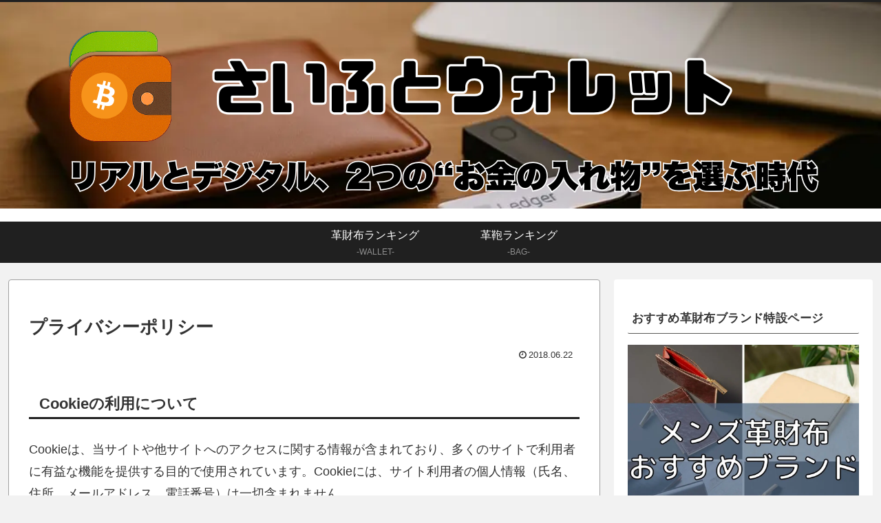

--- FILE ---
content_type: text/html; charset=utf-8
request_url: https://www.google.com/recaptcha/api2/anchor?ar=1&k=6Lcsj4gdAAAAAHd-UIMPwdE301aaSAYjAjkRzSc0&co=aHR0cHM6Ly9jb29sLWxlYXRoZXIuY29tOjQ0Mw..&hl=en&v=PoyoqOPhxBO7pBk68S4YbpHZ&size=invisible&anchor-ms=20000&execute-ms=30000&cb=eo210wolcuei
body_size: 48754
content:
<!DOCTYPE HTML><html dir="ltr" lang="en"><head><meta http-equiv="Content-Type" content="text/html; charset=UTF-8">
<meta http-equiv="X-UA-Compatible" content="IE=edge">
<title>reCAPTCHA</title>
<style type="text/css">
/* cyrillic-ext */
@font-face {
  font-family: 'Roboto';
  font-style: normal;
  font-weight: 400;
  font-stretch: 100%;
  src: url(//fonts.gstatic.com/s/roboto/v48/KFO7CnqEu92Fr1ME7kSn66aGLdTylUAMa3GUBHMdazTgWw.woff2) format('woff2');
  unicode-range: U+0460-052F, U+1C80-1C8A, U+20B4, U+2DE0-2DFF, U+A640-A69F, U+FE2E-FE2F;
}
/* cyrillic */
@font-face {
  font-family: 'Roboto';
  font-style: normal;
  font-weight: 400;
  font-stretch: 100%;
  src: url(//fonts.gstatic.com/s/roboto/v48/KFO7CnqEu92Fr1ME7kSn66aGLdTylUAMa3iUBHMdazTgWw.woff2) format('woff2');
  unicode-range: U+0301, U+0400-045F, U+0490-0491, U+04B0-04B1, U+2116;
}
/* greek-ext */
@font-face {
  font-family: 'Roboto';
  font-style: normal;
  font-weight: 400;
  font-stretch: 100%;
  src: url(//fonts.gstatic.com/s/roboto/v48/KFO7CnqEu92Fr1ME7kSn66aGLdTylUAMa3CUBHMdazTgWw.woff2) format('woff2');
  unicode-range: U+1F00-1FFF;
}
/* greek */
@font-face {
  font-family: 'Roboto';
  font-style: normal;
  font-weight: 400;
  font-stretch: 100%;
  src: url(//fonts.gstatic.com/s/roboto/v48/KFO7CnqEu92Fr1ME7kSn66aGLdTylUAMa3-UBHMdazTgWw.woff2) format('woff2');
  unicode-range: U+0370-0377, U+037A-037F, U+0384-038A, U+038C, U+038E-03A1, U+03A3-03FF;
}
/* math */
@font-face {
  font-family: 'Roboto';
  font-style: normal;
  font-weight: 400;
  font-stretch: 100%;
  src: url(//fonts.gstatic.com/s/roboto/v48/KFO7CnqEu92Fr1ME7kSn66aGLdTylUAMawCUBHMdazTgWw.woff2) format('woff2');
  unicode-range: U+0302-0303, U+0305, U+0307-0308, U+0310, U+0312, U+0315, U+031A, U+0326-0327, U+032C, U+032F-0330, U+0332-0333, U+0338, U+033A, U+0346, U+034D, U+0391-03A1, U+03A3-03A9, U+03B1-03C9, U+03D1, U+03D5-03D6, U+03F0-03F1, U+03F4-03F5, U+2016-2017, U+2034-2038, U+203C, U+2040, U+2043, U+2047, U+2050, U+2057, U+205F, U+2070-2071, U+2074-208E, U+2090-209C, U+20D0-20DC, U+20E1, U+20E5-20EF, U+2100-2112, U+2114-2115, U+2117-2121, U+2123-214F, U+2190, U+2192, U+2194-21AE, U+21B0-21E5, U+21F1-21F2, U+21F4-2211, U+2213-2214, U+2216-22FF, U+2308-230B, U+2310, U+2319, U+231C-2321, U+2336-237A, U+237C, U+2395, U+239B-23B7, U+23D0, U+23DC-23E1, U+2474-2475, U+25AF, U+25B3, U+25B7, U+25BD, U+25C1, U+25CA, U+25CC, U+25FB, U+266D-266F, U+27C0-27FF, U+2900-2AFF, U+2B0E-2B11, U+2B30-2B4C, U+2BFE, U+3030, U+FF5B, U+FF5D, U+1D400-1D7FF, U+1EE00-1EEFF;
}
/* symbols */
@font-face {
  font-family: 'Roboto';
  font-style: normal;
  font-weight: 400;
  font-stretch: 100%;
  src: url(//fonts.gstatic.com/s/roboto/v48/KFO7CnqEu92Fr1ME7kSn66aGLdTylUAMaxKUBHMdazTgWw.woff2) format('woff2');
  unicode-range: U+0001-000C, U+000E-001F, U+007F-009F, U+20DD-20E0, U+20E2-20E4, U+2150-218F, U+2190, U+2192, U+2194-2199, U+21AF, U+21E6-21F0, U+21F3, U+2218-2219, U+2299, U+22C4-22C6, U+2300-243F, U+2440-244A, U+2460-24FF, U+25A0-27BF, U+2800-28FF, U+2921-2922, U+2981, U+29BF, U+29EB, U+2B00-2BFF, U+4DC0-4DFF, U+FFF9-FFFB, U+10140-1018E, U+10190-1019C, U+101A0, U+101D0-101FD, U+102E0-102FB, U+10E60-10E7E, U+1D2C0-1D2D3, U+1D2E0-1D37F, U+1F000-1F0FF, U+1F100-1F1AD, U+1F1E6-1F1FF, U+1F30D-1F30F, U+1F315, U+1F31C, U+1F31E, U+1F320-1F32C, U+1F336, U+1F378, U+1F37D, U+1F382, U+1F393-1F39F, U+1F3A7-1F3A8, U+1F3AC-1F3AF, U+1F3C2, U+1F3C4-1F3C6, U+1F3CA-1F3CE, U+1F3D4-1F3E0, U+1F3ED, U+1F3F1-1F3F3, U+1F3F5-1F3F7, U+1F408, U+1F415, U+1F41F, U+1F426, U+1F43F, U+1F441-1F442, U+1F444, U+1F446-1F449, U+1F44C-1F44E, U+1F453, U+1F46A, U+1F47D, U+1F4A3, U+1F4B0, U+1F4B3, U+1F4B9, U+1F4BB, U+1F4BF, U+1F4C8-1F4CB, U+1F4D6, U+1F4DA, U+1F4DF, U+1F4E3-1F4E6, U+1F4EA-1F4ED, U+1F4F7, U+1F4F9-1F4FB, U+1F4FD-1F4FE, U+1F503, U+1F507-1F50B, U+1F50D, U+1F512-1F513, U+1F53E-1F54A, U+1F54F-1F5FA, U+1F610, U+1F650-1F67F, U+1F687, U+1F68D, U+1F691, U+1F694, U+1F698, U+1F6AD, U+1F6B2, U+1F6B9-1F6BA, U+1F6BC, U+1F6C6-1F6CF, U+1F6D3-1F6D7, U+1F6E0-1F6EA, U+1F6F0-1F6F3, U+1F6F7-1F6FC, U+1F700-1F7FF, U+1F800-1F80B, U+1F810-1F847, U+1F850-1F859, U+1F860-1F887, U+1F890-1F8AD, U+1F8B0-1F8BB, U+1F8C0-1F8C1, U+1F900-1F90B, U+1F93B, U+1F946, U+1F984, U+1F996, U+1F9E9, U+1FA00-1FA6F, U+1FA70-1FA7C, U+1FA80-1FA89, U+1FA8F-1FAC6, U+1FACE-1FADC, U+1FADF-1FAE9, U+1FAF0-1FAF8, U+1FB00-1FBFF;
}
/* vietnamese */
@font-face {
  font-family: 'Roboto';
  font-style: normal;
  font-weight: 400;
  font-stretch: 100%;
  src: url(//fonts.gstatic.com/s/roboto/v48/KFO7CnqEu92Fr1ME7kSn66aGLdTylUAMa3OUBHMdazTgWw.woff2) format('woff2');
  unicode-range: U+0102-0103, U+0110-0111, U+0128-0129, U+0168-0169, U+01A0-01A1, U+01AF-01B0, U+0300-0301, U+0303-0304, U+0308-0309, U+0323, U+0329, U+1EA0-1EF9, U+20AB;
}
/* latin-ext */
@font-face {
  font-family: 'Roboto';
  font-style: normal;
  font-weight: 400;
  font-stretch: 100%;
  src: url(//fonts.gstatic.com/s/roboto/v48/KFO7CnqEu92Fr1ME7kSn66aGLdTylUAMa3KUBHMdazTgWw.woff2) format('woff2');
  unicode-range: U+0100-02BA, U+02BD-02C5, U+02C7-02CC, U+02CE-02D7, U+02DD-02FF, U+0304, U+0308, U+0329, U+1D00-1DBF, U+1E00-1E9F, U+1EF2-1EFF, U+2020, U+20A0-20AB, U+20AD-20C0, U+2113, U+2C60-2C7F, U+A720-A7FF;
}
/* latin */
@font-face {
  font-family: 'Roboto';
  font-style: normal;
  font-weight: 400;
  font-stretch: 100%;
  src: url(//fonts.gstatic.com/s/roboto/v48/KFO7CnqEu92Fr1ME7kSn66aGLdTylUAMa3yUBHMdazQ.woff2) format('woff2');
  unicode-range: U+0000-00FF, U+0131, U+0152-0153, U+02BB-02BC, U+02C6, U+02DA, U+02DC, U+0304, U+0308, U+0329, U+2000-206F, U+20AC, U+2122, U+2191, U+2193, U+2212, U+2215, U+FEFF, U+FFFD;
}
/* cyrillic-ext */
@font-face {
  font-family: 'Roboto';
  font-style: normal;
  font-weight: 500;
  font-stretch: 100%;
  src: url(//fonts.gstatic.com/s/roboto/v48/KFO7CnqEu92Fr1ME7kSn66aGLdTylUAMa3GUBHMdazTgWw.woff2) format('woff2');
  unicode-range: U+0460-052F, U+1C80-1C8A, U+20B4, U+2DE0-2DFF, U+A640-A69F, U+FE2E-FE2F;
}
/* cyrillic */
@font-face {
  font-family: 'Roboto';
  font-style: normal;
  font-weight: 500;
  font-stretch: 100%;
  src: url(//fonts.gstatic.com/s/roboto/v48/KFO7CnqEu92Fr1ME7kSn66aGLdTylUAMa3iUBHMdazTgWw.woff2) format('woff2');
  unicode-range: U+0301, U+0400-045F, U+0490-0491, U+04B0-04B1, U+2116;
}
/* greek-ext */
@font-face {
  font-family: 'Roboto';
  font-style: normal;
  font-weight: 500;
  font-stretch: 100%;
  src: url(//fonts.gstatic.com/s/roboto/v48/KFO7CnqEu92Fr1ME7kSn66aGLdTylUAMa3CUBHMdazTgWw.woff2) format('woff2');
  unicode-range: U+1F00-1FFF;
}
/* greek */
@font-face {
  font-family: 'Roboto';
  font-style: normal;
  font-weight: 500;
  font-stretch: 100%;
  src: url(//fonts.gstatic.com/s/roboto/v48/KFO7CnqEu92Fr1ME7kSn66aGLdTylUAMa3-UBHMdazTgWw.woff2) format('woff2');
  unicode-range: U+0370-0377, U+037A-037F, U+0384-038A, U+038C, U+038E-03A1, U+03A3-03FF;
}
/* math */
@font-face {
  font-family: 'Roboto';
  font-style: normal;
  font-weight: 500;
  font-stretch: 100%;
  src: url(//fonts.gstatic.com/s/roboto/v48/KFO7CnqEu92Fr1ME7kSn66aGLdTylUAMawCUBHMdazTgWw.woff2) format('woff2');
  unicode-range: U+0302-0303, U+0305, U+0307-0308, U+0310, U+0312, U+0315, U+031A, U+0326-0327, U+032C, U+032F-0330, U+0332-0333, U+0338, U+033A, U+0346, U+034D, U+0391-03A1, U+03A3-03A9, U+03B1-03C9, U+03D1, U+03D5-03D6, U+03F0-03F1, U+03F4-03F5, U+2016-2017, U+2034-2038, U+203C, U+2040, U+2043, U+2047, U+2050, U+2057, U+205F, U+2070-2071, U+2074-208E, U+2090-209C, U+20D0-20DC, U+20E1, U+20E5-20EF, U+2100-2112, U+2114-2115, U+2117-2121, U+2123-214F, U+2190, U+2192, U+2194-21AE, U+21B0-21E5, U+21F1-21F2, U+21F4-2211, U+2213-2214, U+2216-22FF, U+2308-230B, U+2310, U+2319, U+231C-2321, U+2336-237A, U+237C, U+2395, U+239B-23B7, U+23D0, U+23DC-23E1, U+2474-2475, U+25AF, U+25B3, U+25B7, U+25BD, U+25C1, U+25CA, U+25CC, U+25FB, U+266D-266F, U+27C0-27FF, U+2900-2AFF, U+2B0E-2B11, U+2B30-2B4C, U+2BFE, U+3030, U+FF5B, U+FF5D, U+1D400-1D7FF, U+1EE00-1EEFF;
}
/* symbols */
@font-face {
  font-family: 'Roboto';
  font-style: normal;
  font-weight: 500;
  font-stretch: 100%;
  src: url(//fonts.gstatic.com/s/roboto/v48/KFO7CnqEu92Fr1ME7kSn66aGLdTylUAMaxKUBHMdazTgWw.woff2) format('woff2');
  unicode-range: U+0001-000C, U+000E-001F, U+007F-009F, U+20DD-20E0, U+20E2-20E4, U+2150-218F, U+2190, U+2192, U+2194-2199, U+21AF, U+21E6-21F0, U+21F3, U+2218-2219, U+2299, U+22C4-22C6, U+2300-243F, U+2440-244A, U+2460-24FF, U+25A0-27BF, U+2800-28FF, U+2921-2922, U+2981, U+29BF, U+29EB, U+2B00-2BFF, U+4DC0-4DFF, U+FFF9-FFFB, U+10140-1018E, U+10190-1019C, U+101A0, U+101D0-101FD, U+102E0-102FB, U+10E60-10E7E, U+1D2C0-1D2D3, U+1D2E0-1D37F, U+1F000-1F0FF, U+1F100-1F1AD, U+1F1E6-1F1FF, U+1F30D-1F30F, U+1F315, U+1F31C, U+1F31E, U+1F320-1F32C, U+1F336, U+1F378, U+1F37D, U+1F382, U+1F393-1F39F, U+1F3A7-1F3A8, U+1F3AC-1F3AF, U+1F3C2, U+1F3C4-1F3C6, U+1F3CA-1F3CE, U+1F3D4-1F3E0, U+1F3ED, U+1F3F1-1F3F3, U+1F3F5-1F3F7, U+1F408, U+1F415, U+1F41F, U+1F426, U+1F43F, U+1F441-1F442, U+1F444, U+1F446-1F449, U+1F44C-1F44E, U+1F453, U+1F46A, U+1F47D, U+1F4A3, U+1F4B0, U+1F4B3, U+1F4B9, U+1F4BB, U+1F4BF, U+1F4C8-1F4CB, U+1F4D6, U+1F4DA, U+1F4DF, U+1F4E3-1F4E6, U+1F4EA-1F4ED, U+1F4F7, U+1F4F9-1F4FB, U+1F4FD-1F4FE, U+1F503, U+1F507-1F50B, U+1F50D, U+1F512-1F513, U+1F53E-1F54A, U+1F54F-1F5FA, U+1F610, U+1F650-1F67F, U+1F687, U+1F68D, U+1F691, U+1F694, U+1F698, U+1F6AD, U+1F6B2, U+1F6B9-1F6BA, U+1F6BC, U+1F6C6-1F6CF, U+1F6D3-1F6D7, U+1F6E0-1F6EA, U+1F6F0-1F6F3, U+1F6F7-1F6FC, U+1F700-1F7FF, U+1F800-1F80B, U+1F810-1F847, U+1F850-1F859, U+1F860-1F887, U+1F890-1F8AD, U+1F8B0-1F8BB, U+1F8C0-1F8C1, U+1F900-1F90B, U+1F93B, U+1F946, U+1F984, U+1F996, U+1F9E9, U+1FA00-1FA6F, U+1FA70-1FA7C, U+1FA80-1FA89, U+1FA8F-1FAC6, U+1FACE-1FADC, U+1FADF-1FAE9, U+1FAF0-1FAF8, U+1FB00-1FBFF;
}
/* vietnamese */
@font-face {
  font-family: 'Roboto';
  font-style: normal;
  font-weight: 500;
  font-stretch: 100%;
  src: url(//fonts.gstatic.com/s/roboto/v48/KFO7CnqEu92Fr1ME7kSn66aGLdTylUAMa3OUBHMdazTgWw.woff2) format('woff2');
  unicode-range: U+0102-0103, U+0110-0111, U+0128-0129, U+0168-0169, U+01A0-01A1, U+01AF-01B0, U+0300-0301, U+0303-0304, U+0308-0309, U+0323, U+0329, U+1EA0-1EF9, U+20AB;
}
/* latin-ext */
@font-face {
  font-family: 'Roboto';
  font-style: normal;
  font-weight: 500;
  font-stretch: 100%;
  src: url(//fonts.gstatic.com/s/roboto/v48/KFO7CnqEu92Fr1ME7kSn66aGLdTylUAMa3KUBHMdazTgWw.woff2) format('woff2');
  unicode-range: U+0100-02BA, U+02BD-02C5, U+02C7-02CC, U+02CE-02D7, U+02DD-02FF, U+0304, U+0308, U+0329, U+1D00-1DBF, U+1E00-1E9F, U+1EF2-1EFF, U+2020, U+20A0-20AB, U+20AD-20C0, U+2113, U+2C60-2C7F, U+A720-A7FF;
}
/* latin */
@font-face {
  font-family: 'Roboto';
  font-style: normal;
  font-weight: 500;
  font-stretch: 100%;
  src: url(//fonts.gstatic.com/s/roboto/v48/KFO7CnqEu92Fr1ME7kSn66aGLdTylUAMa3yUBHMdazQ.woff2) format('woff2');
  unicode-range: U+0000-00FF, U+0131, U+0152-0153, U+02BB-02BC, U+02C6, U+02DA, U+02DC, U+0304, U+0308, U+0329, U+2000-206F, U+20AC, U+2122, U+2191, U+2193, U+2212, U+2215, U+FEFF, U+FFFD;
}
/* cyrillic-ext */
@font-face {
  font-family: 'Roboto';
  font-style: normal;
  font-weight: 900;
  font-stretch: 100%;
  src: url(//fonts.gstatic.com/s/roboto/v48/KFO7CnqEu92Fr1ME7kSn66aGLdTylUAMa3GUBHMdazTgWw.woff2) format('woff2');
  unicode-range: U+0460-052F, U+1C80-1C8A, U+20B4, U+2DE0-2DFF, U+A640-A69F, U+FE2E-FE2F;
}
/* cyrillic */
@font-face {
  font-family: 'Roboto';
  font-style: normal;
  font-weight: 900;
  font-stretch: 100%;
  src: url(//fonts.gstatic.com/s/roboto/v48/KFO7CnqEu92Fr1ME7kSn66aGLdTylUAMa3iUBHMdazTgWw.woff2) format('woff2');
  unicode-range: U+0301, U+0400-045F, U+0490-0491, U+04B0-04B1, U+2116;
}
/* greek-ext */
@font-face {
  font-family: 'Roboto';
  font-style: normal;
  font-weight: 900;
  font-stretch: 100%;
  src: url(//fonts.gstatic.com/s/roboto/v48/KFO7CnqEu92Fr1ME7kSn66aGLdTylUAMa3CUBHMdazTgWw.woff2) format('woff2');
  unicode-range: U+1F00-1FFF;
}
/* greek */
@font-face {
  font-family: 'Roboto';
  font-style: normal;
  font-weight: 900;
  font-stretch: 100%;
  src: url(//fonts.gstatic.com/s/roboto/v48/KFO7CnqEu92Fr1ME7kSn66aGLdTylUAMa3-UBHMdazTgWw.woff2) format('woff2');
  unicode-range: U+0370-0377, U+037A-037F, U+0384-038A, U+038C, U+038E-03A1, U+03A3-03FF;
}
/* math */
@font-face {
  font-family: 'Roboto';
  font-style: normal;
  font-weight: 900;
  font-stretch: 100%;
  src: url(//fonts.gstatic.com/s/roboto/v48/KFO7CnqEu92Fr1ME7kSn66aGLdTylUAMawCUBHMdazTgWw.woff2) format('woff2');
  unicode-range: U+0302-0303, U+0305, U+0307-0308, U+0310, U+0312, U+0315, U+031A, U+0326-0327, U+032C, U+032F-0330, U+0332-0333, U+0338, U+033A, U+0346, U+034D, U+0391-03A1, U+03A3-03A9, U+03B1-03C9, U+03D1, U+03D5-03D6, U+03F0-03F1, U+03F4-03F5, U+2016-2017, U+2034-2038, U+203C, U+2040, U+2043, U+2047, U+2050, U+2057, U+205F, U+2070-2071, U+2074-208E, U+2090-209C, U+20D0-20DC, U+20E1, U+20E5-20EF, U+2100-2112, U+2114-2115, U+2117-2121, U+2123-214F, U+2190, U+2192, U+2194-21AE, U+21B0-21E5, U+21F1-21F2, U+21F4-2211, U+2213-2214, U+2216-22FF, U+2308-230B, U+2310, U+2319, U+231C-2321, U+2336-237A, U+237C, U+2395, U+239B-23B7, U+23D0, U+23DC-23E1, U+2474-2475, U+25AF, U+25B3, U+25B7, U+25BD, U+25C1, U+25CA, U+25CC, U+25FB, U+266D-266F, U+27C0-27FF, U+2900-2AFF, U+2B0E-2B11, U+2B30-2B4C, U+2BFE, U+3030, U+FF5B, U+FF5D, U+1D400-1D7FF, U+1EE00-1EEFF;
}
/* symbols */
@font-face {
  font-family: 'Roboto';
  font-style: normal;
  font-weight: 900;
  font-stretch: 100%;
  src: url(//fonts.gstatic.com/s/roboto/v48/KFO7CnqEu92Fr1ME7kSn66aGLdTylUAMaxKUBHMdazTgWw.woff2) format('woff2');
  unicode-range: U+0001-000C, U+000E-001F, U+007F-009F, U+20DD-20E0, U+20E2-20E4, U+2150-218F, U+2190, U+2192, U+2194-2199, U+21AF, U+21E6-21F0, U+21F3, U+2218-2219, U+2299, U+22C4-22C6, U+2300-243F, U+2440-244A, U+2460-24FF, U+25A0-27BF, U+2800-28FF, U+2921-2922, U+2981, U+29BF, U+29EB, U+2B00-2BFF, U+4DC0-4DFF, U+FFF9-FFFB, U+10140-1018E, U+10190-1019C, U+101A0, U+101D0-101FD, U+102E0-102FB, U+10E60-10E7E, U+1D2C0-1D2D3, U+1D2E0-1D37F, U+1F000-1F0FF, U+1F100-1F1AD, U+1F1E6-1F1FF, U+1F30D-1F30F, U+1F315, U+1F31C, U+1F31E, U+1F320-1F32C, U+1F336, U+1F378, U+1F37D, U+1F382, U+1F393-1F39F, U+1F3A7-1F3A8, U+1F3AC-1F3AF, U+1F3C2, U+1F3C4-1F3C6, U+1F3CA-1F3CE, U+1F3D4-1F3E0, U+1F3ED, U+1F3F1-1F3F3, U+1F3F5-1F3F7, U+1F408, U+1F415, U+1F41F, U+1F426, U+1F43F, U+1F441-1F442, U+1F444, U+1F446-1F449, U+1F44C-1F44E, U+1F453, U+1F46A, U+1F47D, U+1F4A3, U+1F4B0, U+1F4B3, U+1F4B9, U+1F4BB, U+1F4BF, U+1F4C8-1F4CB, U+1F4D6, U+1F4DA, U+1F4DF, U+1F4E3-1F4E6, U+1F4EA-1F4ED, U+1F4F7, U+1F4F9-1F4FB, U+1F4FD-1F4FE, U+1F503, U+1F507-1F50B, U+1F50D, U+1F512-1F513, U+1F53E-1F54A, U+1F54F-1F5FA, U+1F610, U+1F650-1F67F, U+1F687, U+1F68D, U+1F691, U+1F694, U+1F698, U+1F6AD, U+1F6B2, U+1F6B9-1F6BA, U+1F6BC, U+1F6C6-1F6CF, U+1F6D3-1F6D7, U+1F6E0-1F6EA, U+1F6F0-1F6F3, U+1F6F7-1F6FC, U+1F700-1F7FF, U+1F800-1F80B, U+1F810-1F847, U+1F850-1F859, U+1F860-1F887, U+1F890-1F8AD, U+1F8B0-1F8BB, U+1F8C0-1F8C1, U+1F900-1F90B, U+1F93B, U+1F946, U+1F984, U+1F996, U+1F9E9, U+1FA00-1FA6F, U+1FA70-1FA7C, U+1FA80-1FA89, U+1FA8F-1FAC6, U+1FACE-1FADC, U+1FADF-1FAE9, U+1FAF0-1FAF8, U+1FB00-1FBFF;
}
/* vietnamese */
@font-face {
  font-family: 'Roboto';
  font-style: normal;
  font-weight: 900;
  font-stretch: 100%;
  src: url(//fonts.gstatic.com/s/roboto/v48/KFO7CnqEu92Fr1ME7kSn66aGLdTylUAMa3OUBHMdazTgWw.woff2) format('woff2');
  unicode-range: U+0102-0103, U+0110-0111, U+0128-0129, U+0168-0169, U+01A0-01A1, U+01AF-01B0, U+0300-0301, U+0303-0304, U+0308-0309, U+0323, U+0329, U+1EA0-1EF9, U+20AB;
}
/* latin-ext */
@font-face {
  font-family: 'Roboto';
  font-style: normal;
  font-weight: 900;
  font-stretch: 100%;
  src: url(//fonts.gstatic.com/s/roboto/v48/KFO7CnqEu92Fr1ME7kSn66aGLdTylUAMa3KUBHMdazTgWw.woff2) format('woff2');
  unicode-range: U+0100-02BA, U+02BD-02C5, U+02C7-02CC, U+02CE-02D7, U+02DD-02FF, U+0304, U+0308, U+0329, U+1D00-1DBF, U+1E00-1E9F, U+1EF2-1EFF, U+2020, U+20A0-20AB, U+20AD-20C0, U+2113, U+2C60-2C7F, U+A720-A7FF;
}
/* latin */
@font-face {
  font-family: 'Roboto';
  font-style: normal;
  font-weight: 900;
  font-stretch: 100%;
  src: url(//fonts.gstatic.com/s/roboto/v48/KFO7CnqEu92Fr1ME7kSn66aGLdTylUAMa3yUBHMdazQ.woff2) format('woff2');
  unicode-range: U+0000-00FF, U+0131, U+0152-0153, U+02BB-02BC, U+02C6, U+02DA, U+02DC, U+0304, U+0308, U+0329, U+2000-206F, U+20AC, U+2122, U+2191, U+2193, U+2212, U+2215, U+FEFF, U+FFFD;
}

</style>
<link rel="stylesheet" type="text/css" href="https://www.gstatic.com/recaptcha/releases/PoyoqOPhxBO7pBk68S4YbpHZ/styles__ltr.css">
<script nonce="D_cFZ4brnmuwGiZu-jYASQ" type="text/javascript">window['__recaptcha_api'] = 'https://www.google.com/recaptcha/api2/';</script>
<script type="text/javascript" src="https://www.gstatic.com/recaptcha/releases/PoyoqOPhxBO7pBk68S4YbpHZ/recaptcha__en.js" nonce="D_cFZ4brnmuwGiZu-jYASQ">
      
    </script></head>
<body><div id="rc-anchor-alert" class="rc-anchor-alert"></div>
<input type="hidden" id="recaptcha-token" value="[base64]">
<script type="text/javascript" nonce="D_cFZ4brnmuwGiZu-jYASQ">
      recaptcha.anchor.Main.init("[\x22ainput\x22,[\x22bgdata\x22,\x22\x22,\[base64]/[base64]/[base64]/[base64]/[base64]/UltsKytdPUU6KEU8MjA0OD9SW2wrK109RT4+NnwxOTI6KChFJjY0NTEyKT09NTUyOTYmJk0rMTxjLmxlbmd0aCYmKGMuY2hhckNvZGVBdChNKzEpJjY0NTEyKT09NTYzMjA/[base64]/[base64]/[base64]/[base64]/[base64]/[base64]/[base64]\x22,\[base64]\\u003d\x22,\x22d8ObwqA4w69Zw73CscOvw6zCg3BncRvDp8OsXllCXMKFw7c1LX/CisOPwrLClgVFw4wYfUknwpwew7LCrcK0wq8OwqjCu8O3wrxMwp4iw6JmB1/DpDdZIBF+w6Y/VHxwHMK7wofDgBB5VmUnwqLDi8KBNw8cJEYJwonDtcKdw6bCosOwwrAGw5zDn8OZwpt1QsKYw5HDhMKxwrbCgGttw5jClMK+b8O/M8KRw4rDpcORfsODbDwKbArDoTgvw7IqwqHDk03DqAzCncOKw5TDhwfDscOceC/DqhtPwr4/O8O0JETDqHjCgGtHEcOcFDbCjDtww4DChAcKw5HCmB/DoVtJwrhBfiodwoEUwoVQWCDDnVV5dcOVw5EVwr/Dn8KEHMOyRsKPw5rDmsOmZnBmw5fDp8K0w4NQw6DCs3PCisO2w4lKwp98w4/DosOfw7MmQhDCjDgrwpshw67DucOrwpcKNkRawpRhw4nDpxbCusOGw7w6wqxPwqIYZcOhwrXCrFpJwpUjNF85w5jDqWrCgRZ5w4EVw4rCiFLClAbDlMOuw5pFJsOuw7jCqR8UOsOAw7Izw5J1X8KkY8Kyw7djYCMMwqwMwoIMDSpiw5ssw7ZLwrgOw7AVBigsWyF/[base64]/[base64]/CqGvDicKTw6TCmDvDui/DuxXDssKLworClcOdAsKFw4M/[base64]/[base64]/wqbCpDomM3/CkkDCksKrw43CoVLDmkQ2cTgNT8KiwqVHwqvDnsKawobDlXzCoywkwrIRV8KswrbDvMO5w7bCmC0CwqpHG8K7woHCosOKaFU+woY/AsOWWsKlw5oqRzXDmVwxw6zClcKKX3sQbE3CvcKIB8O/wqbDkcK1E8KEw50mG8OSZyrDl13DtsORYMOew53CpMKowq1uXw0OwrsMWWrCkcOtw41kfnXDgCvDr8KlwoVdBT5ew7XCqiIVwoA+FCDDv8OJw5nCsFBQw69BwoPCphHDmV1uwrjDq2HDnMKEw55KSMOgwrvDlTnClk/[base64]/w7LDtmPDvsOFwrd/w5U+LQDCsjwpW03CsFjCnsKoKcO6AcK+wrjCiMOSwpRSMsOqwqF+SmLDncKJCSbCmTltDU7DpMOPw6HDksO/woE4woDCusKPw5FOw4V4w4onw73Cnw5owrgQwr8Bw5QdScKOWsKkQMKFw7wLMsK3wrlWccO7w5cFwqVxwrYiw4zCgsOyPcOOw7zCqT82wphYw7Q1ZCBUw4jDnsKwwr7DkD/CrcOpOsKEw6kQMsODwph2WX7CpsOWwp/DoDDCncKaPcKGw77DsGXCnMKywqYRwobDoTlAbCAnU8O8woc1wozCjMK+VsKHwqDDusKiwrPCjMO0dngGZMOPO8K0UlshVWrDsTR8w4FKT0jCjMO7HMOEY8OYwpwgwojDoTVDw57DkMKOdsOqdwbDqsKtwpdAXzPCkcKUfWRSwpAoW8Kcw6EXw7TCrT/CpTLChxfDnsOgHMKDwpvDoHvDi8OQwq7ClHEgJMOFesKNw63CgnvDmcKBOsKdw5fDksOmJF9Ew4/CqCLCrwfDq1dtQsOwTHVqHsKNw5jCosO7V23CjjnDvBfChcK+w5F0wrYgW8O6w67DvsO/w54hwoxLM8OFbGhfwqlpVkzDm8OwfMONw57DlEItBBrDpCTDosKYw7zCgcOUwqPDlAo4w4DDo2/[base64]/DtcKYGRnDpQd/XMOBRwfCjsKFKwPDmsOSPMKRwrxRwpDDvjHDmU3Cu0fCgnPCu0/DvcKUHkEPwolaw7AEEMK6ZsKWJw9/FjHDmB/DoRXDrnbDmk7DrsKWwoBNwpvDvsKuVnzDmi7CicK8LCjCs27DscKvw7s/MMKcOU84woDCrEXDqk/DhsKMV8KkwovDmj8FY1TCsjfDiVbClioCUG7Cm8O0wq8Cw5DDr8KffkzCuWAEaXHDssKvw4HDs0TDl8KGLC/Dr8KUCk1+wpZXwpDDl8OKaWLCh8OBDjsPdMKPOTvDvhjCssObDX/CmDEyS8K/[base64]/CmcO+Nl3DlwY7FzFuewwRwopzRTnDkxzDt8KyBnJiC8K/HsOIwrlffCrDjDXCiHErw4sBHnLDg8O3w4rDp3bDt8KMesOIw4EIOBFpPDbDhB1Bw6TDrMO6NWTDuMKhKVdIJcKDwqLDosKiw67DmxbCs8OKdA3CuMK6wp8Qw77Cqk7CrcOIHsO2w6s/[base64]/d8OqQG3DlcOvByUyw57DtADDusKLGcOCE8ONwqfCrGkBHStsw7QVHsKcw7EFAcORw7XDiU7CvAgxw7DDskhEw6x0AmZEw4TCucOGPyLDm8KqFsKnQ8KUbsOOw43DkXzDmMKfD8O4DGbDsT3CnsOGw6XCr0pGRcOSwphXHWpQd2fDrXYRbsOmw6pUwpFYeULCiT/CpkZjw4pSwo7Dh8KQwpvCusOsMAdGwpUeS8KrZU9MBSzCoF9rcyN4wpQUR0lQWEt1UnJSCBtPw7c6KQDCo8OYeMOBwpXDlCLDmMOUE8K/fFs8wrLDt8KFXzkEw6MrbcK4wrLCiSfCh8KiTSbCscKzw6/DqsO+w78+wrvChcOIDzQRw4LCpnHCmgPDvF4hUzY/fA1wworCn8O3w6I+w5HCr8KlTwPDocK3ZCzCsHbDpCzDp3ANw6NtwrLCuD9Fw7/ChURmOFbCogdSZxvDqzkDw7DCtcOtDMOjw5HClcOlHMKuPsKtwrhjwolEwqrCnxnCjgtMwpPDiQZtwo7CnRDDnsO2B8O1S3dOJ8K5OTUHw5zCj8O+w5MEdMO2WG/ClBjDkDDCh8KgGxViVsO8w5TCrifClcOXwpTDsT1jUWvCjsOWw6HCt8KqwpTCqj9mwo3Di8OfwrVOwr8Hw78LB3MYw4DCisKkWgPCt8OeXy/Dg2jDp8OBFB9lwqQuwrRBwpRsw6/DlFgBw6IGcsOpw6Y2w6DDnC1QHsKLwrzDu8K/[base64]/N8O/[base64]/L1jDmgMZwokew5NswpTDqMOmcsK/wrHDg2k7wrU9H8OnQg3Dhghuw41uFU17wojCmgICA8KCSsORIMKvIcKWNxzChlrCn8KdEcK1eQ3Cs0jChsKuO8OYwqQIdcKjDsKbwp3CocKjwokvS8KTwoLDp3rDgcOAwo3ChsK1ImhobifCkWbCvBgjBcOXATPDhcK/wq8OPwcPwrfDv8KzZgrCpyFWwrTCkE9NcMKhKMOfw7QOw5V1RgYEw5fCqyvCh8K+WGoXXTYPIn3CgMO5UzXDlyDDmnYadcOYw63CqcKQOjFiwqsxwqHCrDckWnHCsQ45wrh4wrB+ZU8lFcO3wqjCpMOKwoJzw6XDjsKLKCHCmsOkwpRDwoLCp2/[base64]/DnhpxwprDisOkK1TChxTDvcO7CMK2WsKJbcOvwqDCrXshw6E8wp7DuDTCvsOjE8OkwrTDscOsw4Auwrlcw4gfbyzCmsKaJsKFVcOvVHnDj3/DjsKKw5PDk3kfwptxw4bDvMOtwoZ1w7LCosKSUcO2A8KPPsOYfm/[base64]/[base64]/DhgPCm8KWw4JDPBlIL8OZw79pEMKTwqHDqMONYyjDoMO4XcOJwoHCrcKYTsO9ATgEWx7CgcOpZ8KDbkJbw7HChyEFGMOREQduwr/Dm8OMZ1TCrcKVw6xLF8KSPcOpwqlBw55QZsOew60BK0RkTxxuRE/[base64]/[base64]/LMOhw6HCkcOqwrvDgwITw4HCqFg6L8O0TcKES8KPSsOnLRF2fcOhw4PDjsO/wrXCvsKafk5mL8K+AmQMwpvDlsKTw7DCisKcKMKMEB1zFw4hQDhFW8OlE8KywofCu8OVwq1Mw5rCp8O4w51QS8OrR8KVXsOQw6okw6XDjsOCwprDqcOEwpFeJkHCikfCnMOTcVzCosKdw7fDtCPCpWDCncK9wqVbP8OsdsOZw6/DnHXDgUk6wqPDn8KTFMO4w7vDvcOew6N7F8Oww7LDkMOsNsKkwrpLccKSUjzDl8K4w6/CvD0Qw5XDsMKXXmnDmlfDhMKbw6lEw4coMMKow4xeUcO1Yy/CtcO8KgXCjzXDnVxkM8OfdEbCkGLCtWTDlnvDgnvDkFRWHMOQRMK4w53Cm8Kwwo/DuljCmGnDvBXCnsK4w4caAjLDqzzCoTDCqcKCRsOLw5BkwokHWsKaVEUsw4BUdmdLwqPCqMORK8KtDATDi1HCicO8w7PCoyhIwonCr3fDsVt0JwHDkC0MdBnDrMOsAMKBw6Epw5cCw7Q4YyhUAEDCp8Krw4DCjEl2w6PCoR/[base64]/DoMOQcsK9wo7Cp8Kzwq5YwodIH8Kow6lwwrUJWBZcV1RYPcK/WkLDtMKTf8ODacK+w6VUw69Tcl8vQsOcw5HCiCEnNsKkw4LCo8OEwr7DtSEpwr3Dg0ZRwoBuw75bwrDDgsOPwrUhXsOvJlw/[base64]/CusO7MBzDhHLDq8K4wosGwoHDlSpawrLCs8O7I8KAPURRWQ4xw5pPXcOfwqTDh2FBDcKXwptpw5IdClTCrWJFeUAqH2XCtlQUQRTDrXPDlnBIwpzDi0cnwo7CgcKLU3xpwrLCjMKuw5Nlw7hmw5xQdMOmwoTCiD/DmEXCgHlNw7bDv2zDkMKFwrJKwqE9asKKwrbCtMOrwp50wpYHw4HCgxPCgDB/[base64]/Xk8/JcKFwoHCnCrCusOawqXCghBrNUB1cDzDjm1Xw5vDsyg+woJqNkHCsMK3w6LDk8OdTHvCrTDCncKMMMOfM2MZwoHDpsOJwqLCl3IyXcOuA8O2wqDCsGHCjADDrU/CpTLCni1hLcOlPUcnJyMYwq9oesO6w5IhQ8KBbBY7d3TDrQXCjsOhKAbCtyoYPcKoM1bDqsOEG0nDqMOWbcKbKhl9w6LDoMO9WT/CkcOcSmnDkmgAwpt1woRswqcEwpgOwqgrf1DDonPDusOUBCYVJhnCtMKswpIANF3CkMO+VB7CjxvDsMK8D8KzBMKEG8ONw4NqwrjDhUzDkU/Dpkh7w5HClsK0VRtVw5xsOsOeYMORwrhTIMOrJWtQQSltwpooMyvCjTDCssOGLkrDucOVwoHDg8OACwcQwrrCsMOHw47Ds3vCnQISTjhpZMKEA8Oja8OLVsKvwoA9wpjDjMORFsKSJxrCjGlew60NYcOpwoTDpMKJw5RzwqxYGi3Chn/[base64]/CrDk3HlHDrDp7C0XDgGc1w4bCk8OCw4FiTi4POcOMwprDi8OkQ8Krw5x2wokzfcOcwooUUsKUAlR/[base64]/QcOgVDXDksOKFQQ6w44Db0RJXcOcUcK6F2zCiREhdTDCr1VowpJdJ13ChcO1ccODw6zDpmjCrcKzw5XCgsK/[base64]/CiCl0wp9kw6vCoGTCvULDqMOKN3jDigHChXJAw4Z2Bg3DlMK8w44qFsOTw6zDklvCuUnCnjEtX8ObVMOrc8OvJwgvCVlkwqJuwrzDohYzN8O5wp3Di8KOwrU+WsKfN8Kkw6I0w68/SsKlwpvDhizDhSvDtsO4ZlXCp8OMDcKWwoTCk0ZCMUDDsgjCnMODw5x9I8OTEsK0wqhfw51QanfCpsO/OsKjcSpww4HDigppw4F8bUbCgit/w6plwrZ7w4JXfTnCgxjCjsOaw6DCnMOtw7jCrWDCq8OLwo8Sw41iw6ETV8KEe8OmX8KcVjPCqsOOwo3Dvw3Ch8O4wow2w6rDsS7DisKqwr/Dr8O4wrnCmcO4esK1K8OVQxp3wpQAwp4pKXPCtg/CgEvCjMK6w4EiU8KtT0I6wqciLcOxAjY4w47CqMKqw4fCpMOPw4UdUsK6w6LDqTvCk8KNcMOtbD/DpsOFLAnCocKjwrpcwr3CuMO5wqQjDCHCqcOfRh4mw77CnlFZw6LDr0NoS155w5Bpwo8TT8KkBW/DmFLDgMO4wrTCjQFXw7LCmcKMw5/CjMOoccO+a03ClMKMwqrCpcOtw7BxwpPCtQ05c2lTw5LDsMK8Jh4xGMK6w6Efd1/CjsOAHkbDtnpiwpcKwqROw7Z0EAEQw6DDq8K/[base64]/DmsOkS8OfNMKcw5rDn8Kcwo43wrLCmmfCoCF5V31tc2TDsxrDu8KLRsKTw6rCpsK5w6bCgsOswqEoX1g5YREnSiIFYMOZwo3Cny/DqH0FwpRcw6LDosK3w6c4w73CvsKBaFAcw4YBT8KEUD7DmMK/[base64]/QMOTwpN+f8Koal47w6/DoWPDkR0gwqERTltHw7Rswp/[base64]/Dk8KiI2UjwrkOw6BzWsKfwoA9RMOJw6TDtSLDvUPDrQt6w4VEwpDCvh/Ds8KjLMOkwqHCicORw5hPNxnDrAF4wod4wr9bwp5kw4haC8KPJTDCncORw6fCssKAbkRRwr51ZAVdwo/[base64]/ChMK8acOJwrk6VivCt8KWwojDk8OWR8Kww6Yew7BSKDI9Y3Zww6DCmsOuQmVAHcOyw63CmMOowoNqwovDukRLHMOrw4dLAkfCgsOsw6LCmFDDtAPDq8K+w5VpGwMuw4M0w4fDs8Kewop+wrDDqX0zworCgcKLel52wpZvw6YCw6czw7AEAsOUw741dlU/[base64]/[base64]/DusKewp0SPRHDlFrDh2h8WiXDjMOEcsKOwro3dsKSNMKRWMKyw5lAcnwGKwbCq8KjwqgRwrvCt8K4wroDwpN8w6xDFMKcw7cefsOgw5U7ITLDkTsWcy7Ci33CkB8aw5rCvyvDosK6w7/CnT0vbcKrb2wSe8OBYMO8w43DpsOCw4lqw4rDqcOlcG/DgFcBwqzDqGpef8K5wrVgwojCjyDCjVxTUykZw7XCmsOzw4lKw6Qvw4/DuMOrEjTCt8OhwqEnw4l0M8KEZlHCsMOpwrXDt8ONworDgHM/wqHDggZjwpsXWRfChcOEAxVoeAg5PcOLasO9AWpwP8KGw7rDomNVwrU/QmjDjG9Uw43Cr3rDqMOYLR5ew4rCmHhhwrzCpwRmZHnDnQ/[base64]/CucKbw7/[base64]/[base64]/[base64]/w77Cj1ksGigcwpfDlEHDoSEgwpFzwq7DkcKrVsKHw7YrwqU1VcOAwr1swpgywp3DhlDCr8OTw4RJTDZpw6FoHl/DkmHDiHdKKQRFw69MHjJLwo0+K8ODc8KPworDkWrDscK9wrPDlsKVwrBWVy7DrGhOwrAMG8OzwoHCtF5EBSLCpcK+JMOIClAtw6bCnXDCo1ViwrtFwrrCucO2SjtRAUx1QsO+RsKAVMKGw4bCo8OpwpoZwr0vWU/DhMOgBywUwpLDosKNagwFRsKyICvCrVYmwr4YdsO1wqYDw7tLYWBzLwQmwq4jd8KJw7rDgxcNczjChcO5awDCgMK3w5wKP0l3Q0PCkHTDt8KIwp7DrMKCB8Kow7FTw5nDiMKmO8OALcO1R2Azw4V6PcKawoBnw6/CmAnCpcKGO8K2wpPCnXvDomnCo8KFP31LwqAFcCfCtXDDuB7CqcKTNytvwoTDqU7CvcOSw7LDp8KVIQspbcOLwr7CmjvDs8KtJ31gw5Ipwq/DuF/DnihgOsOnw4jCjsODFFzDucK+Xi3Cu8OvQXvClsODHArDgn0Jb8KDfsOcw4LDkcKswoTCnG/DtcK/[base64]/[base64]/DqcK0c8OYw6ZqwrXCl3TDhURXYhfCp8KLw75oYlrCsl/[base64]/[base64]/CoMO7w4Etw7PDgHTDrmAZZEwzw5rDrjTDpMOiw6vCsMKkJ8K0w5NNPCxHw4Z0MkIHPjRmQsKtKULDqsK0bwAaw5M/[base64]/ZcK9SyzDnWfChiYYPDnDt1ZxEsOfLQrCucOgwotXTwjCgWfDiS7CncOzAcObN8KKw5rDqsO9wqc3KnVqwq3ClcOaKcO/[base64]/[base64]/CmMKKZULChitSw6PDjcOrY2/DksKawqAWwrAWYsOlJMKvYEzCh2/[base64]/DmDbChcOSCMKxw7bDmQbDjBxjVwvCsHwLeW7DvAnCkFTCrDzDncKZw690w5bCl8ORwo0iw6A8ZXU5wpAOFcOoNMOVOMKZw5BYw6sQwqLCti/DqMKMYMKmw6/Ct8O/w6t/WEDClyfCrcOawqHDuCsxVTwfwqUsCcK1w5hRSMOYwolrwrsTf8KEPy1owpPDssK8DMKiw7VvQTPCnUTCqzjCu1chAB/Cpi/DhMKXZFAWwpJEwoXCmxhRTwZcU8K+IXrCu8OSVcKdwq1LfsKxw5wLw5/Cj8OTw6Epwo8VwpY5IsKpwrYZcVzDvicBwpMCw5nDmcKFf0RoWsOHCTXDh0vCkh1BBDsBwoVUwoTCih3DlC/DlQdKwofCrmvDvGxcwo0uwpPCjxnCjMK7w6kKO3AYLcKyw4zCqsOuw4rDh8OcwoPClmQkeMOKw4R+w4HDicKJMw9SwpPDlWgJNMKxw7DCm8OnKsOjwowSKMO1LsKZamdxw6EqJcOSw7DDnwfDvcOOaH4rRiM8w63Csk0KwqTDlkMLf8OkwoVGZMOzwp3DllHDncO/wpHDlF06DQrDj8OhPnHDjDVALxHDkcOLwo7DgcOxwo/CgzPCmMK5JxHCocKiwp8Xw67Cp1Faw59EPcO/fMKbwpDDp8K7QG9Ow5nDvjA0Xj1UY8Kxw5hnfcOYwrHCqWnDmkRybcKTARnCjsKqw4nDjsKzwo/[base64]/Dql/Dj8OJw4HDmV3Cs8OPHg1sP0rClsKlw5LDvMK/[base64]/[base64]/dMKDwoHCt8KHwrBfwpXCssOmQ8OlwqTCisKPY1bDhMK2wqUfw7YYwphFPl4Zwq5xEy4rOsKdNXLDiHwqH1gpw5nDgsOnUcO4R8Oaw4Urw4Z6w4bDqcK4wr/CncKPLALDkHbDqQ1iaQnCgMOLwp4Vb2Jyw73CigRfwoTCq8KBKMOEwrQ/w5ZvwrB+w4hPwr3DunTCoE3DozrDjCLCiT9ZPsOJCcKifGvDoy3DnCQcOMKYwoXCocKuw5o3U8O8QcOhwoXCs8K4BljDrsOLwpQ/wpF+w7LCmcOHS0bCp8KICMOGw4zCtcK1woo2wr02XBvCg8KpXVPDmzXCrxFoagJJIMOGw7vClxJ5Mg7DicKeI8OsYcOnJjAfcWQOHgTCgWvDkMKWw6vCgsKfwr16w4DDhRfChTHCpxPCg8Ofw53CnsOSwq4zwokMDhd3bHp/w53DgUHDsQrCowHCpcKRGh1+GHZIwpkNwoFJScKOw7IjfGbCocKzw5DCisKyTsOfLcKiw5LClsKmwrnDjyrCtcO7wo7DkMKWJ0IxwpzChsOCwrnDughlw6rDu8K1w6PClWcgw4ceOMK5QWHDvsKlw7x/[base64]/w7XDkcKcNcK1wqDDoCQIw41NasKDw6E8biQSw6rDv8KmA8OewoYFQyzDhMOVZsKzw4/CucOYw6guU8O5woXChsKOTcOlQjLDrMOWwpPChC/Cjg3CssKNw77DpcOrZ8KHwrbCj8OUL3PCiFHCojPDpcO0w5xlwo/Dvnc5w4JRw6lZP8KFw4jDtDDDucKPHsKJNz4GHcKvAhfCtsOPFR1HJMKeCMKbw4JIwo3CuwdhTMO/w7NpSifCt8KJw4zDtsKCw6RWw47Cl28cZcKVwo4zJjfCqcKhesKxw6DDucOFTsOrR8KxwoRma3IbwrnDrCAIasOHw7vCj3w/WMK2w69Ywo5REyshwrFwHgQowqR3wqhnURBPw4DDp8O+wrFNwqNNJAXDuMOQYRvCh8KsKMOZwrbDpho3DMKuw7BJwqQUw6pww4wcFFTCi2rDqsK1OcKbw5E9csK2woTCkcOewqwFwo4IUhAIwpbDtMOWWD4HaC/CgcOqw4Yxw4h2dXsYw67CqMKCwonCgRnDjsK0wqIhDMKEGXN8LBNww6XDgEjCr8K5csOrwpEYw796w59FVU/CnUZxOXdffE3CjirDvMOLwqMkwpjCqMO/QsKKw5QXw5HDinvDtgPDkTAsQndtX8O+OXVRwpXCqE5CMsOJwqlWGl/[base64]/[base64]/[base64]/w7HDn3LCn8KbDmsdLyQnCkbDpRHDkcKKJsKPDMOYZEbDiz8gcBlmHsOHwqprw6vDuFRSNlhsSMOtw79GHFduHgRaw7tuwoYVfXJ2JsKIw78IwrgTQXlpEXpaIDjCtMOXPVErwqvCiMKBF8KBWFLDqy/ClTgkRxzDgsKKccKpcMO7w77DiH7Cmkt3w7fDsDrCt8K8wq0ld8KBw5pkwpwdwp7DhsO0w6/DssKhOMOWDBITN8KeOCoNO8Okw7bDhA/[base64]/Dm8Kewqc8wpRWakoXw47DvzgYa8KAw67DisKTZcOgwonDq8Kuwq8SbXdrFsKGG8KYwoYuPcOIPsOrE8O3w4jDslvCh2vDhcK1wrTCsMK4wo9EZ8Oew5/Dm344IiTDmAMUw6hqwpIMw5rDkQ3CscO7wp7DmV8Iw7nCv8OJBnzDiMOVw4kHwr/ChD0rw7BDwqQSw4dgw5/DhsOwZsOpwrhqwrhYA8KHN8O4TyfCpWLDn8OsVMKKa8K9wr9bw7dJN8Ogw7cqwohaw7oNLsKmw7TCkMO2UX8Tw58zw7/Dm8KaI8KIw53Cn8OSw4R1wq3DtMKQw5TDg8OKEiA6wqNew7YgOU0fw6YbecO2AsOzw5khw4gZw67Cg8OVwp5/[base64]/w7jClAU7VsOoSMOVIMKIw7pKwrDDqDt9wpjCtMOga8KbAsKoI8OlwrEDRDnCvmTCgcK+ecKLOgbDuHkrMiVowpQrw7LDoMK5w6ddRcO7wp5Gw7fCniBawpHCqwLDg8OxRStJwol8AWZnwq/CjiHDvcKQIcKNeCkqZsO/woDChQ7Cn8KmB8KpwqLCnA/[base64]/[base64]/[base64]/DhsKLw45nMGRLXD/CpDjDqMK3fCPCp1Atw73DlxrDjUvClMKHKkbDtWbCosOFU0MTwqM9woIGZsOPeUpVw6TCv3bCnsKdL1LCkE/[base64]/Ch8O8JWPChAQcw6XDlcOPO8Oxw5E1w4zDnBLDoRvCnkTDlw8YDMOKZ1jDjwdRwonDiGIAw61qw6trbHbDgsOrUcKbCMKhC8OOOcKyMcOXfDIPFsKQasKzfHtjwqvDmTPDmSzDmw7ChUjDlGxZw70mHsOOSGMvwr/DozRXCErCsH8Jwq7DmEHDnMKzw4bCi3kWwo/Ciw4Iwp/Cj8OSwprDjsKCZXDCgsKGNiBBwqULwrNLworCj17Crg/Du2JtWcKkwosVKMK7w7UmCHDCm8KQLiclMsOZw7DCuRjCinlMV09pwpfDqsOKQsKdw4lOwpAFwqtew7M/dsK+wrDCqMOxaBrCt8K/[base64]/DsMOfwr/DssKMw6IwWgMJw7NaTcOwcsORJkPCusKkwpDChsOkMMOmwpALJsKZwq7Ci8K6wqluJsKsfcK+Uz3Ch8KSwrEswqNMwp7Dp3HDjMOEw4XCjSPDk8KJwrnDl8KxPcO9T3sIw5/CnQsqWsKJwo3DhcKpwrXCsMODdcKBw4XDlMKeUMO6wpDDhcK5wr/CvUpMWFANw43ClCXCvkI/w7YhPRpjwok8NcOtwpQhw5LDg8OYJsO7RmB7OCDCqcO2ciRlDMKCwp4cHcOAw7vDs3wCc8KEaMKOw4jDvAXCv8K3w5xxWsOcw7zCpFVTwrHCuMOwwpoFASF0RcOecAXCnVUmwoshw6/CvQvDngLDvcKWw7ovwqrDtETCt8KWw7nCti3DgcKZQ8OPw5UHfXLCs8K3YwAuw7lFw63ChsOuw4/CocOpZcKSw4BFbTzCnMKjT8KaZ8OcTsOZwpnCigPCgMKTw4PCiXdKa0YAw5oTbFLClcKDN1tTQkdcw6J1w6DCscOHPG7ChMO3E2zCusObw4/[base64]/Dhl0Xw4I3w4zDlcK8wpDCkSHCrXbCgQ/Dkh7DqcO5wqbDlcKOwrRbIy48WU1xfGfChgjDhsOnw63DscKmcMKmw7JgGWfCjUUAYgnDogltZsO5NcKvDxTCsFjDuyDCmnTDgjvDvsORB2NHw7DDrMOSMk7CrMKBRcOWwpJzwpjDjMOKwo/ChcO3w5zDscOUPcK4cSLDkcK3SV4Tw5bDnQzDksK+LsKSwq5Gw4rCjcOuw78Ewo3ChncLHsOAw4UdI0E9T0MwSWwYQsOcwoVxdQTCp2PCjBR6N27CnMK4w6VhRDJGwoweWG19NS1fwrxjw5oiw5MAw7/[base64]/Dt8KObBbCmcK5wo7DsCTChgvDqAABw4JTK8O9fsOFwrjCgBnCrcOpw5pXXMOmwpnCt8KcVDw0wp/DjVbCuMK3wr1Wwr8fJsKiLMKhXMOeRyU9wqhkD8KUwoHCvnbCuj5BwpvCosKPLMO8w5kGbsKdXhAxwpdywrY4T8KdPcKTZsKXSU0hw4rCssO1YVYwTA5SOGx0U0TDsiEqXcOVcsOPwofDvMOHaUVQB8ODCiMgK8Kww6XDrAVZwoFNJjnCslFST3/[base64]/[base64]/CjC/DoX/[base64]/HmjCsMOjAsO1wqfDuxDDo8KYwqtOw6TDqBHCh2HCscKsU8ODw7BrX8Ocw7PCkcOPwpN4wrjDoW/CtQFnTBYbLlQFTsOacEbCrS7DnsOPwqXCnMKzw6Q1w6jChgJ1wrtDwrnDmsKYeRY7RMK5UcO2ecO+wqTDvcORw6PCql3DiSx1HMKsN8K5T8OBScOww5nDvmgcwqvClVFFwoEqw4MVw5vDkcKQwpXDrXfCsmTDtsOAPTHDtS3CvMOMNmJaw5d/w5PDn8O4w4ZCGDPDtMONGF0hIHc9LsOSwr5Wwr09GDBfw4kCwoHCqMOTw63DiMOZwqpfaMKEw5FUw6/DosO+w416Q8KqTS3DlMKWwrBHK8KswrTChcOeU8K4w6Fyw75Mw7ZywpLDt8KPw7kGwpDCin/Cjmcrw7HDvx3CuQw9TWnCpF3DtsOUw5PClEPCg8Kuw4nCvl/[base64]/Jy7CuMOCJsO2VsObwpYQZcKmwqjDmnZawqoLNB0UJsOWDBfCjF0qGcOjZMOIw63DuTXCun3DozYCw4fDqXxpwovDrShsG0TDicOuw4V5w4YwP2TClmAaw4jCqFYBS2rDo8OJwqHDqzluT8K8w7chwo7Cs8K/wofDm8OoH8Kjw6UAKMOPDsKNQMOLYEcOwrDDhsO6IMKHJBFJIcKtARXDgcK8w4gxVGTDhgzCl2vCs8O9w67Dnz/CkBTDvMOgw7Qrw5xlwpsOw6/CvMKJwoTDpg8fwqsAZlXDncK7wqVSW2UfTGRmekDDu8KTDAMeHh9qScO3C8O/HcKfZhfCtcODNQHDiMKUPcKrw4DDvwBBDiA5wosmXMOgwpfCiSk6LcKqaiXCnMOLwqNrw6g7JMKEVRzDoyvCqSA0w4EYw5XDp8Kww5jCmmQZJ1tqbsKdMcOJHsOGw7TDtjZIwofCpsO/ZBElXcOQesOZwr/[base64]/CnxIKYcOVw6FNwrwRe8K4wrvCiwnDjgnDhcKbw6HDqFt5QixnwpTDqQEVw5DCng/Ct1LClE0lwotffMKEw4Ugwp56w7MBG8Krw6/[base64]/Cl8OIwp8/wqFewqrCp3DCoMKSFx7DuB9LCMOpRxHCmHQ7bMOuw7R2CSNgHMONwr1HKMK6KMK+J3FAAHLCo8OgRcOpYlTCscO6GC/CnyTCgSoYw4zDunwRasOEwoDDv1whGC8cw53DsMOoRzs3f8O2LcKswoTCh0vDvcKhG8OLw4kJw6vCqcOBw77Dt3LCmnzCucOgwpnCkHbCljfDtMKIwpJjw793wqsVThgpw73DrMKkw54swrjDtsKNQ8K0wqpCH8KHw6kJJl3CmnNlwqpyw5Amw40/wpTCuMOVP0PCtGzDhxPCsB7DgsK9wozCs8OwScOVd8OmRFZvw6Q0w5bDjU3Dt8OELMOUw7xWw5HDpAlpKxzDgTXCvg9vwqrDjRcQAxPDu8KfDTdbw4AKQsKhCyjCqDZxOMOaw4pfw5XDsMK4SxbCk8KNwq1oEMOtCk3DmT4ywoN8w4ZwUHAFwrfDn8O7wog/[base64]/[base64]\\u003d\\u003d\x22],null,[\x22conf\x22,null,\x226Lcsj4gdAAAAAHd-UIMPwdE301aaSAYjAjkRzSc0\x22,0,null,null,null,1,[21,125,63,73,95,87,41,43,42,83,102,105,109,121],[1017145,913],0,null,null,null,null,0,null,0,null,700,1,null,0,\[base64]/76lBhnEnQkZnOKMAhk\\u003d\x22,0,1,null,null,1,null,0,0,null,null,null,0],\x22https://cool-leather.com:443\x22,null,[3,1,1],null,null,null,1,3600,[\x22https://www.google.com/intl/en/policies/privacy/\x22,\x22https://www.google.com/intl/en/policies/terms/\x22],\x22LSUFk+0BuiAKrKm0JDHSkj5r6QUr1tpRBMb7n8JBPEM\\u003d\x22,1,0,null,1,1768929032743,0,0,[42],null,[160,76,143],\x22RC-zqflIuhU6aX7hQ\x22,null,null,null,null,null,\x220dAFcWeA5jYbscTfdHKYMAosGCUbWHmrzAYDRVibmRQDPq4QYyK3qloQW-FnqhxK4FaE-E2CbuprlKzvpoJaJTlufuX-dhAkoB8w\x22,1769011832830]");
    </script></body></html>

--- FILE ---
content_type: text/css
request_url: https://cool-leather.com/wp-content/themes/cocoon-child-master/style.css?fver=20250611125510
body_size: 1520
content:
@charset "UTF-8";

/*!
Theme Name: Cocoon Child
Template:   cocoon-master
Version:    0.0.3
*/

/************************************
** 子テーマ用のスタイルを書く
************************************/
/*必要ならばここにコードを書く*/

/*reCAPTCHAの非表示*/
.grecaptcha-badge { visibility: hidden; }

/* 中央揃え（文頭左詰め） */
.centering-block {
 text-align: center;
}
.centering-block .centering-block-inner {
 text-align: left;
 display: inline-block;
}

/* 右揃え（文頭左詰め） */
#r1 { text-align: right; }
#r2 { text-align: left; margin-left: auto; margin-right: 0px; width: 300px; }


/*JSのテキストリンクCOLOR変更*/
.c-trans-link {
    color: #1967d2;
text-decoration: underline;
cursor: pointer;
}
.c-trans-link:hover{
    color: red;
}
/*JSのボタンリンクCOLOR変更*/
.btnlink{
color: #fff;
    background-color: #32373c;
    font-weight: bold;
    border-radius: 4px;
    display: inline-block;
    cursor: pointer;
    line-height: normal;
    padding: 7px 13px;
    text-decoration: none;
    text-align: center;
    font-size: 14px;
    border: 2px solid transparent;
    position: relative;
    background-color: #a38c3e;
    border-color: #000;
	box-shadow: 0 3px 3px 0 rgb(0 0 0 / 25%), inset 0 1px 0 0 hsl(0deg 0% 100% / 10%), inset 0 -1px 0 0 rgb(1 1 1 / 5%);
padding: 14px 45px;
    font-size: 16px;
	    -webkit-transition: all 0.3s ease;
    -moz-transition: all 0.3s ease;
    -o-transition: all 0.3s ease;
    transition: all  0.3s ease;
}
.btnlink:hover {
   opacity: 0.5 ;
    }

/************************************
** レスポンシブデザイン用のメディアクエリ
************************************/
/*1240px以下*/
@media screen and (max-width: 1240px){
  /*必要ならばここにコードを書く*/
}

/*1030px以下*/
@media screen and (max-width: 1030px){
  /*必要ならばここにコードを書く*/
}

/*768px以下*/
@media screen and (max-width: 768px){
  /*必要ならばここにコードを書く*/
}

/*480px以下*/
@media screen and (max-width: 480px){
  /*必要ならばここにコードを書く*/
}



h4 {
position: relative;
}

/*h4:after {
content: "";
position: absolute;
left: 0;
bottom: 0;
width: 100%;
height: 7px;
background: -webkit-repeating-linear-gradient(-45deg, #6ad1c8, #6ad1c8 2px, #fff 2px, #fff 4px);
background: repeating-linear-gradient(-45deg, #6ad1c8, #6ad1c8 2px, #fff 2px, #fff 4px);
}

/*マウスオーバー時にリンクを半透明に光らせる*/
a:hover img{
opacity:0.5;
filter:alpha(opacity=50);
-ms-filter: “alpha( opacity=50 )”;
}

/*cocoon全囲みボタンに影響*/
.btn-wrap > a {
	background-color: #007b43;
	    border-color: #3eb370;
	box-shadow: 0 7px 10px -5px rgba(0,0,0,0.5);
	border-radius: 15px;
}
/*cocoon丸角囲みボタンに影響*/
.btn-wrap-circle>a {
    border-radius: 99px;
}

/*cocoon全ボタンに影響
.button-block > a {
	    background-color: #19448e;
	    border-color: #0095d9;
	box-shadow: 0 7px 10px -5px rgba(0,0,0,0.5);
	border-radius: 15px;
}
/*cocoon丸角ボタンに影響
.button-block-circle>a {
    border-radius: 99px;
}
*/

/* 楽天ウィジェットをスマホ対応で表示崩れなくする */
/* 共通：楽天ラッパーの初期化 */
/*  
.rakuten-fix-wrapper {
  overflow-x: auto;
  -webkit-overflow-scrolling: touch;
  max-width: 100%;
  padding: 1rem 0;
}


.rakuten-fix-wrapper table {
  box-sizing: border-box;
  width: auto !important;
  min-width: 300px;
}


.rakuten-fix-wrapper a,
.rakuten-fix-wrapper td,
.rakuten-fix-wrapper p {
  white-space: normal !important;
  word-break: break-word !important;
  overflow-wrap: break-word !important;
}


@media (max-width: 768px) {
  .rakuten-fix-wrapper {
    white-space: nowrap;
  }

  .rakuten-fix-wrapper table {
    display: inline-block;
    vertical-align: top;
    white-space: normal;
  }

  .rakuten-fix-wrapper img {
    max-width: none !important;
    height: auto !important;
    display: inline-block;
    position: relative !important;
    z-index: 1 !important;
  }

  .rakuten-fix-wrapper * {
    position: relative !important;
    z-index: 1 !important;
    box-sizing: border-box;
  }
}
*/


--- FILE ---
content_type: application/javascript; charset=utf-8;
request_url: https://dalc.valuecommerce.com/app3?p=886239400&_s=https%3A%2F%2Fcool-leather.com%2Fprivacy-policy%2F&vf=iVBORw0KGgoAAAANSUhEUgAAAAMAAAADCAYAAABWKLW%2FAAAAMElEQVQYV2NkFGP4nxG5gqF%2FYgoDo%2FoU5v8vGLcy%2FP7qy8C4m6vrf8CzFoabAp8YABbrD4JxuQEgAAAAAElFTkSuQmCC
body_size: 1092
content:
vc_linkswitch_callback({"t":"696fa8fa","r":"aW-o-gAARq4DD5W4CooAHwqKC5budg","ub":"aW%2Bo%2BAAMJ5QDD5W4CooFuwqKC%2FAO5A%3D%3D","vcid":"mhcbML3SPNENNJopjMe9dJkA0lnmIpBnFTCeCCDVfMoUyeDD4l74iHM-Vjxutwyn","vcpub":"0.018094","p":886239400,"paypaymall.yahoo.co.jp":{"a":"2821580","m":"2201292","g":"b20b714390"},"www.amazon.co.jp":{"a":"2614000","m":"2366370","g":"f3ee1bfbb0","sp":"tag%3Dvc-22%26linkCode%3Dure"},"s":3396280,"approach.yahoo.co.jp":{"a":"2821580","m":"2201292","g":"b20b714390"},"paypaystep.yahoo.co.jp":{"a":"2821580","m":"2201292","g":"b20b714390"},"beauty.hotpepper.jp":{"a":"2760766","m":"2371481","g":"43630f8090"},"mini-shopping.yahoo.co.jp":{"a":"2821580","m":"2201292","g":"b20b714390"},"fujimaki-select.com":{"a":"2654863","m":"3027647","g":"8e8eb3b090"},"rubatoandco.jp":{"a":"2857399","m":"3557578","g":"e0ae314890"},"shopping.geocities.jp":{"a":"2821580","m":"2201292","g":"b20b714390"},"l":4,"demo.ebisumart.com":{"a":"2654863","m":"3027647","g":"8e8eb3b090"},"shopping.yahoo.co.jp":{"a":"2821580","m":"2201292","g":"b20b714390"}})